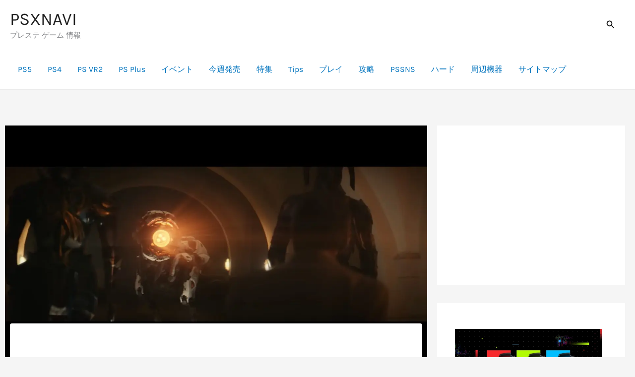

--- FILE ---
content_type: text/html; charset=utf-8
request_url: https://www.google.com/recaptcha/api2/aframe
body_size: 267
content:
<!DOCTYPE HTML><html><head><meta http-equiv="content-type" content="text/html; charset=UTF-8"></head><body><script nonce="0lOTLW3_ZPyscI8u6p3KqA">/** Anti-fraud and anti-abuse applications only. See google.com/recaptcha */ try{var clients={'sodar':'https://pagead2.googlesyndication.com/pagead/sodar?'};window.addEventListener("message",function(a){try{if(a.source===window.parent){var b=JSON.parse(a.data);var c=clients[b['id']];if(c){var d=document.createElement('img');d.src=c+b['params']+'&rc='+(localStorage.getItem("rc::a")?sessionStorage.getItem("rc::b"):"");window.document.body.appendChild(d);sessionStorage.setItem("rc::e",parseInt(sessionStorage.getItem("rc::e")||0)+1);localStorage.setItem("rc::h",'1768880009158');}}}catch(b){}});window.parent.postMessage("_grecaptcha_ready", "*");}catch(b){}</script></body></html>